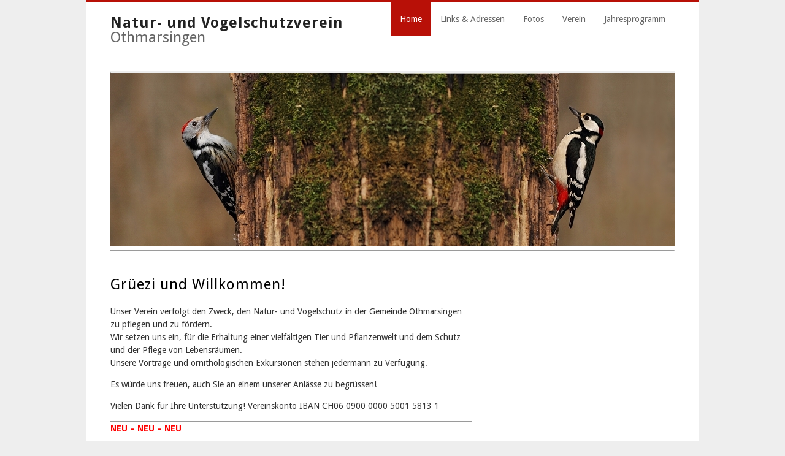

--- FILE ---
content_type: text/html; charset=UTF-8
request_url: http://www.nvothmarsingen.ch/
body_size: 4848
content:
<!DOCTYPE html PUBLIC "-//W3C//DTD XHTML 1.0 Strict//EN"
   "http://www.w3.org/TR/xhtml1/DTD/xhtml1-strict.dtd">

<html xmlns="http://www.w3.org/1999/xhtml" lang="de">
<head profile="http://gmpg.org/xfn/11">

<meta http-equiv="Content-Type" content="text/html; charset=UTF-8" />

<title> Natur- und Vogelschutzverein</title>
    
<!-- Stylesheet & Favicon -->
<link rel="icon" type="image/png" href="" />
<link rel="stylesheet" type="text/css" href="http://www.nvothmarsingen.ch/wp-content/themes/mycorptheme/style.css" />

<!-- Google Fonts -->
<link href='https://fonts.googleapis.com/css?family=Droid+Sans:regular,bold' rel='stylesheet' type='text/css' />

<!-- WP Head -->
<meta name='robots' content='max-image-preview:large' />
<link rel='dns-prefetch' href='//www.googletagmanager.com' />
<link rel='stylesheet' id='flagallery-css' href='http://www.nvothmarsingen.ch/wp-content/plugins/flash-album-gallery/assets/flagallery.css?ver=6.0.2' type='text/css' media='all' />
<link rel='stylesheet' id='wp-block-library-css' href='http://www.nvothmarsingen.ch/wp-includes/css/dist/block-library/style.min.css?ver=6.3.7' type='text/css' media='all' />
<style id='classic-theme-styles-inline-css' type='text/css'>
/*! This file is auto-generated */
.wp-block-button__link{color:#fff;background-color:#32373c;border-radius:9999px;box-shadow:none;text-decoration:none;padding:calc(.667em + 2px) calc(1.333em + 2px);font-size:1.125em}.wp-block-file__button{background:#32373c;color:#fff;text-decoration:none}
</style>
<style id='global-styles-inline-css' type='text/css'>
body{--wp--preset--color--black: #000000;--wp--preset--color--cyan-bluish-gray: #abb8c3;--wp--preset--color--white: #ffffff;--wp--preset--color--pale-pink: #f78da7;--wp--preset--color--vivid-red: #cf2e2e;--wp--preset--color--luminous-vivid-orange: #ff6900;--wp--preset--color--luminous-vivid-amber: #fcb900;--wp--preset--color--light-green-cyan: #7bdcb5;--wp--preset--color--vivid-green-cyan: #00d084;--wp--preset--color--pale-cyan-blue: #8ed1fc;--wp--preset--color--vivid-cyan-blue: #0693e3;--wp--preset--color--vivid-purple: #9b51e0;--wp--preset--gradient--vivid-cyan-blue-to-vivid-purple: linear-gradient(135deg,rgba(6,147,227,1) 0%,rgb(155,81,224) 100%);--wp--preset--gradient--light-green-cyan-to-vivid-green-cyan: linear-gradient(135deg,rgb(122,220,180) 0%,rgb(0,208,130) 100%);--wp--preset--gradient--luminous-vivid-amber-to-luminous-vivid-orange: linear-gradient(135deg,rgba(252,185,0,1) 0%,rgba(255,105,0,1) 100%);--wp--preset--gradient--luminous-vivid-orange-to-vivid-red: linear-gradient(135deg,rgba(255,105,0,1) 0%,rgb(207,46,46) 100%);--wp--preset--gradient--very-light-gray-to-cyan-bluish-gray: linear-gradient(135deg,rgb(238,238,238) 0%,rgb(169,184,195) 100%);--wp--preset--gradient--cool-to-warm-spectrum: linear-gradient(135deg,rgb(74,234,220) 0%,rgb(151,120,209) 20%,rgb(207,42,186) 40%,rgb(238,44,130) 60%,rgb(251,105,98) 80%,rgb(254,248,76) 100%);--wp--preset--gradient--blush-light-purple: linear-gradient(135deg,rgb(255,206,236) 0%,rgb(152,150,240) 100%);--wp--preset--gradient--blush-bordeaux: linear-gradient(135deg,rgb(254,205,165) 0%,rgb(254,45,45) 50%,rgb(107,0,62) 100%);--wp--preset--gradient--luminous-dusk: linear-gradient(135deg,rgb(255,203,112) 0%,rgb(199,81,192) 50%,rgb(65,88,208) 100%);--wp--preset--gradient--pale-ocean: linear-gradient(135deg,rgb(255,245,203) 0%,rgb(182,227,212) 50%,rgb(51,167,181) 100%);--wp--preset--gradient--electric-grass: linear-gradient(135deg,rgb(202,248,128) 0%,rgb(113,206,126) 100%);--wp--preset--gradient--midnight: linear-gradient(135deg,rgb(2,3,129) 0%,rgb(40,116,252) 100%);--wp--preset--font-size--small: 13px;--wp--preset--font-size--medium: 20px;--wp--preset--font-size--large: 36px;--wp--preset--font-size--x-large: 42px;--wp--preset--spacing--20: 0.44rem;--wp--preset--spacing--30: 0.67rem;--wp--preset--spacing--40: 1rem;--wp--preset--spacing--50: 1.5rem;--wp--preset--spacing--60: 2.25rem;--wp--preset--spacing--70: 3.38rem;--wp--preset--spacing--80: 5.06rem;--wp--preset--shadow--natural: 6px 6px 9px rgba(0, 0, 0, 0.2);--wp--preset--shadow--deep: 12px 12px 50px rgba(0, 0, 0, 0.4);--wp--preset--shadow--sharp: 6px 6px 0px rgba(0, 0, 0, 0.2);--wp--preset--shadow--outlined: 6px 6px 0px -3px rgba(255, 255, 255, 1), 6px 6px rgba(0, 0, 0, 1);--wp--preset--shadow--crisp: 6px 6px 0px rgba(0, 0, 0, 1);}:where(.is-layout-flex){gap: 0.5em;}:where(.is-layout-grid){gap: 0.5em;}body .is-layout-flow > .alignleft{float: left;margin-inline-start: 0;margin-inline-end: 2em;}body .is-layout-flow > .alignright{float: right;margin-inline-start: 2em;margin-inline-end: 0;}body .is-layout-flow > .aligncenter{margin-left: auto !important;margin-right: auto !important;}body .is-layout-constrained > .alignleft{float: left;margin-inline-start: 0;margin-inline-end: 2em;}body .is-layout-constrained > .alignright{float: right;margin-inline-start: 2em;margin-inline-end: 0;}body .is-layout-constrained > .aligncenter{margin-left: auto !important;margin-right: auto !important;}body .is-layout-constrained > :where(:not(.alignleft):not(.alignright):not(.alignfull)){max-width: var(--wp--style--global--content-size);margin-left: auto !important;margin-right: auto !important;}body .is-layout-constrained > .alignwide{max-width: var(--wp--style--global--wide-size);}body .is-layout-flex{display: flex;}body .is-layout-flex{flex-wrap: wrap;align-items: center;}body .is-layout-flex > *{margin: 0;}body .is-layout-grid{display: grid;}body .is-layout-grid > *{margin: 0;}:where(.wp-block-columns.is-layout-flex){gap: 2em;}:where(.wp-block-columns.is-layout-grid){gap: 2em;}:where(.wp-block-post-template.is-layout-flex){gap: 1.25em;}:where(.wp-block-post-template.is-layout-grid){gap: 1.25em;}.has-black-color{color: var(--wp--preset--color--black) !important;}.has-cyan-bluish-gray-color{color: var(--wp--preset--color--cyan-bluish-gray) !important;}.has-white-color{color: var(--wp--preset--color--white) !important;}.has-pale-pink-color{color: var(--wp--preset--color--pale-pink) !important;}.has-vivid-red-color{color: var(--wp--preset--color--vivid-red) !important;}.has-luminous-vivid-orange-color{color: var(--wp--preset--color--luminous-vivid-orange) !important;}.has-luminous-vivid-amber-color{color: var(--wp--preset--color--luminous-vivid-amber) !important;}.has-light-green-cyan-color{color: var(--wp--preset--color--light-green-cyan) !important;}.has-vivid-green-cyan-color{color: var(--wp--preset--color--vivid-green-cyan) !important;}.has-pale-cyan-blue-color{color: var(--wp--preset--color--pale-cyan-blue) !important;}.has-vivid-cyan-blue-color{color: var(--wp--preset--color--vivid-cyan-blue) !important;}.has-vivid-purple-color{color: var(--wp--preset--color--vivid-purple) !important;}.has-black-background-color{background-color: var(--wp--preset--color--black) !important;}.has-cyan-bluish-gray-background-color{background-color: var(--wp--preset--color--cyan-bluish-gray) !important;}.has-white-background-color{background-color: var(--wp--preset--color--white) !important;}.has-pale-pink-background-color{background-color: var(--wp--preset--color--pale-pink) !important;}.has-vivid-red-background-color{background-color: var(--wp--preset--color--vivid-red) !important;}.has-luminous-vivid-orange-background-color{background-color: var(--wp--preset--color--luminous-vivid-orange) !important;}.has-luminous-vivid-amber-background-color{background-color: var(--wp--preset--color--luminous-vivid-amber) !important;}.has-light-green-cyan-background-color{background-color: var(--wp--preset--color--light-green-cyan) !important;}.has-vivid-green-cyan-background-color{background-color: var(--wp--preset--color--vivid-green-cyan) !important;}.has-pale-cyan-blue-background-color{background-color: var(--wp--preset--color--pale-cyan-blue) !important;}.has-vivid-cyan-blue-background-color{background-color: var(--wp--preset--color--vivid-cyan-blue) !important;}.has-vivid-purple-background-color{background-color: var(--wp--preset--color--vivid-purple) !important;}.has-black-border-color{border-color: var(--wp--preset--color--black) !important;}.has-cyan-bluish-gray-border-color{border-color: var(--wp--preset--color--cyan-bluish-gray) !important;}.has-white-border-color{border-color: var(--wp--preset--color--white) !important;}.has-pale-pink-border-color{border-color: var(--wp--preset--color--pale-pink) !important;}.has-vivid-red-border-color{border-color: var(--wp--preset--color--vivid-red) !important;}.has-luminous-vivid-orange-border-color{border-color: var(--wp--preset--color--luminous-vivid-orange) !important;}.has-luminous-vivid-amber-border-color{border-color: var(--wp--preset--color--luminous-vivid-amber) !important;}.has-light-green-cyan-border-color{border-color: var(--wp--preset--color--light-green-cyan) !important;}.has-vivid-green-cyan-border-color{border-color: var(--wp--preset--color--vivid-green-cyan) !important;}.has-pale-cyan-blue-border-color{border-color: var(--wp--preset--color--pale-cyan-blue) !important;}.has-vivid-cyan-blue-border-color{border-color: var(--wp--preset--color--vivid-cyan-blue) !important;}.has-vivid-purple-border-color{border-color: var(--wp--preset--color--vivid-purple) !important;}.has-vivid-cyan-blue-to-vivid-purple-gradient-background{background: var(--wp--preset--gradient--vivid-cyan-blue-to-vivid-purple) !important;}.has-light-green-cyan-to-vivid-green-cyan-gradient-background{background: var(--wp--preset--gradient--light-green-cyan-to-vivid-green-cyan) !important;}.has-luminous-vivid-amber-to-luminous-vivid-orange-gradient-background{background: var(--wp--preset--gradient--luminous-vivid-amber-to-luminous-vivid-orange) !important;}.has-luminous-vivid-orange-to-vivid-red-gradient-background{background: var(--wp--preset--gradient--luminous-vivid-orange-to-vivid-red) !important;}.has-very-light-gray-to-cyan-bluish-gray-gradient-background{background: var(--wp--preset--gradient--very-light-gray-to-cyan-bluish-gray) !important;}.has-cool-to-warm-spectrum-gradient-background{background: var(--wp--preset--gradient--cool-to-warm-spectrum) !important;}.has-blush-light-purple-gradient-background{background: var(--wp--preset--gradient--blush-light-purple) !important;}.has-blush-bordeaux-gradient-background{background: var(--wp--preset--gradient--blush-bordeaux) !important;}.has-luminous-dusk-gradient-background{background: var(--wp--preset--gradient--luminous-dusk) !important;}.has-pale-ocean-gradient-background{background: var(--wp--preset--gradient--pale-ocean) !important;}.has-electric-grass-gradient-background{background: var(--wp--preset--gradient--electric-grass) !important;}.has-midnight-gradient-background{background: var(--wp--preset--gradient--midnight) !important;}.has-small-font-size{font-size: var(--wp--preset--font-size--small) !important;}.has-medium-font-size{font-size: var(--wp--preset--font-size--medium) !important;}.has-large-font-size{font-size: var(--wp--preset--font-size--large) !important;}.has-x-large-font-size{font-size: var(--wp--preset--font-size--x-large) !important;}
.wp-block-navigation a:where(:not(.wp-element-button)){color: inherit;}
:where(.wp-block-post-template.is-layout-flex){gap: 1.25em;}:where(.wp-block-post-template.is-layout-grid){gap: 1.25em;}
:where(.wp-block-columns.is-layout-flex){gap: 2em;}:where(.wp-block-columns.is-layout-grid){gap: 2em;}
.wp-block-pullquote{font-size: 1.5em;line-height: 1.6;}
</style>
<link rel='stylesheet' id='tablepress-default-css' href='http://www.nvothmarsingen.ch/wp-content/tablepress-combined.min.css?ver=3' type='text/css' media='all' />
<script type='text/javascript' src='http://www.nvothmarsingen.ch/wp-includes/js/jquery/jquery.min.js?ver=3.7.0' id='jquery-core-js'></script>
<script type='text/javascript' src='http://www.nvothmarsingen.ch/wp-includes/js/jquery/jquery-migrate.min.js?ver=3.4.1' id='jquery-migrate-js'></script>
<link rel="https://api.w.org/" href="https://www.nvothmarsingen.ch/index.php?rest_route=/" /><link rel="alternate" type="application/json" href="https://www.nvothmarsingen.ch/index.php?rest_route=/wp/v2/pages/41" /><meta name="generator" content="WordPress 6.3.7" />
<link rel="canonical" href="https://www.nvothmarsingen.ch/" />
<link rel='shortlink' href='https://www.nvothmarsingen.ch/' />
<link rel="alternate" type="application/json+oembed" href="https://www.nvothmarsingen.ch/index.php?rest_route=%2Foembed%2F1.0%2Fembed&#038;url=https%3A%2F%2Fwww.nvothmarsingen.ch%2F" />
<link rel="alternate" type="text/xml+oembed" href="https://www.nvothmarsingen.ch/index.php?rest_route=%2Foembed%2F1.0%2Fembed&#038;url=https%3A%2F%2Fwww.nvothmarsingen.ch%2F&#038;format=xml" />
<meta name="generator" content="Site Kit by Google 1.170.0" />
<!-- <meta name='Grand Flagallery' content='6.0.2' /> -->

<script type="text/javascript" charset="utf-8">
jQuery(function($){
	$(document).ready(function(){
		//Image opacity hover-over
		var opacity = 1, toOpacity = 0.7, duration = 300;
		$('.opacity').css('opacity',opacity).hover(
		function() {
		$(this).fadeTo(duration,toOpacity);},
		function() {
		$(this).fadeTo(duration,opacity);
		} );
	// superFish
	$('ul.sf-menu').supersubs({
		minWidth:    16, // minimum width of sub-menus in em units
		maxWidth:    40, // maximum width of sub-menus in em units
		extraWidth:  1 // extra width can ensure lines don't sometimes turn over
     })
    	.superfish(); // call supersubs first, then superfish
	});
});
</script>

<script type="text/javascript">
jQuery(function($){
$(window).load(function() {
//homepage Slider
	$('#slider').nivoSlider({
		directionNav: true,
		directionNavHide: true,
		captionOpacity: 0.8,
		controlNav: false,
		boxCols: 8,
		boxRows: 4,
		slices: 15,
		effect:'random',
		animSpeed: 500,
		pauseTime: 3000	});
	});
});
</script>


</head>

<body class="home page-template-default page page-id-41">
<div id="wrap">
	<div id="header" class="clearfix">
    	<div id="logo">
        	            <h1><a href="https://www.nvothmarsingen.ch/" title="Natur- und Vogelschutzverein" rel="home">Natur- und Vogelschutzverein</a></h1>
              
            <p><big><big>Othmarsingen</big></big></p>

        </div>

        <!-- END logo -->
        
 		<div id="navigation" class="clearfix">
			<div class="menu-home-container"><ul id="menu-home" class="sf-menu"><li id="menu-item-43" class="menu-item menu-item-type-post_type menu-item-object-page menu-item-home current-menu-item page_item page-item-41 current_page_item menu-item-43"><a href="https://www.nvothmarsingen.ch/" aria-current="page">Home</a></li>
<li id="menu-item-44" class="menu-item menu-item-type-post_type menu-item-object-page menu-item-44"><a href="https://www.nvothmarsingen.ch/?page_id=19">Links &#038; Adressen</a></li>
<li id="menu-item-1817" class="menu-item menu-item-type-post_type menu-item-object-page menu-item-has-children menu-item-1817"><a href="https://www.nvothmarsingen.ch/?page_id=1812">Fotos</a>
<ul class="sub-menu">
	<li id="menu-item-1818" class="menu-item menu-item-type-post_type menu-item-object-page menu-item-1818"><a href="https://www.nvothmarsingen.ch/?page_id=1812">Fotos 2025</a></li>
	<li id="menu-item-1728" class="menu-item menu-item-type-post_type menu-item-object-page menu-item-1728"><a href="https://www.nvothmarsingen.ch/?page_id=1724">Fotos 2024</a></li>
	<li id="menu-item-341" class="menu-item menu-item-type-post_type menu-item-object-page menu-item-341"><a href="https://www.nvothmarsingen.ch/?page_id=338">Fotos 2021</a></li>
	<li id="menu-item-298" class="menu-item menu-item-type-post_type menu-item-object-page menu-item-298"><a href="https://www.nvothmarsingen.ch/?page_id=293">Fotos 2019</a></li>
	<li id="menu-item-261" class="menu-item menu-item-type-post_type menu-item-object-page menu-item-261"><a href="https://www.nvothmarsingen.ch/?page_id=259">Fotos 2018</a></li>
	<li id="menu-item-240" class="menu-item menu-item-type-post_type menu-item-object-page menu-item-240"><a href="https://www.nvothmarsingen.ch/?page_id=223">Fotos 2017</a></li>
	<li id="menu-item-217" class="menu-item menu-item-type-post_type menu-item-object-page menu-item-217"><a href="https://www.nvothmarsingen.ch/?page_id=214">Fotos 2016</a></li>
	<li id="menu-item-175" class="menu-item menu-item-type-post_type menu-item-object-page menu-item-175"><a href="https://www.nvothmarsingen.ch/?page_id=170">Fotos 2015</a></li>
	<li id="menu-item-144" class="menu-item menu-item-type-post_type menu-item-object-page menu-item-144"><a href="https://www.nvothmarsingen.ch/?page_id=17">Fotos 2014</a></li>
	<li id="menu-item-142" class="menu-item menu-item-type-post_type menu-item-object-page menu-item-142"><a href="https://www.nvothmarsingen.ch/?page_id=139">Fotos 2013</a></li>
	<li id="menu-item-124" class="menu-item menu-item-type-post_type menu-item-object-page menu-item-124"><a href="https://www.nvothmarsingen.ch/?page_id=122">Fotos 2012</a></li>
</ul>
</li>
<li id="menu-item-80" class="menu-item menu-item-type-custom menu-item-object-custom menu-item-has-children menu-item-80"><a href="#">Verein</a>
<ul class="sub-menu">
	<li id="menu-item-47" class="menu-item menu-item-type-post_type menu-item-object-page menu-item-47"><a href="https://www.nvothmarsingen.ch/?page_id=25">Vorstand</a></li>
	<li id="menu-item-274" class="menu-item menu-item-type-post_type menu-item-object-page menu-item-274"><a href="https://www.nvothmarsingen.ch/?page_id=268">Jahresbericht</a></li>
</ul>
</li>
<li id="menu-item-49" class="menu-item menu-item-type-post_type menu-item-object-page menu-item-49"><a href="https://www.nvothmarsingen.ch/?page_id=13">Jahresprogramm</a></li>
</ul></div>        </div>
   		<!-- END navigation -->  

</div>

<hr style="color: FEFAFA; height: 0,02px;" />
<img src="/wp-content/themes/mycorptheme/images/header.jpg">
<hr style="color: FEFAFA; height: 0,02px;" />

<!-- END header -->
<div id="main">
        	<div id="post-content">
				        		<h1 class="page-title">Grüezi und Willkommen!</h1>			
				<p>Unser Verein verfolgt den Zweck, den Natur- und Vogelschutz in der Gemeinde Othmarsingen zu pflegen und zu fördern.<br />
Wir setzen uns ein, für die Erhaltung einer vielfältigen Tier und Pflanzenwelt und dem Schutz und der Pflege von Lebensräumen.<br />
Unsere Vorträge und ornithologischen Exkursionen stehen jedermann zu Verfügung.</p>
<p>Es würde uns freuen, auch Sie an einem unserer Anlässe zu begrüssen!</p>
<p>Vielen Dank für Ihre Unterstützung! Vereinskonto IBAN CH06 0900 0000 5001 5813 1</p>
<hr />
<p><span style="color: #ff0000;"><strong>NEU &#8211; NEU &#8211; NEU</strong></span></p>
<p>Liebe Mitglieder und Freunde des Vereins</p>
<p><strong>****NÄCHSTER ANLASS****</strong></p>
<p><strong>Generalversammlung NVO</strong></p>
<p><strong>Montag, 16. Februar 2026</strong> &#8211; 19:30 Vereinszimmer Schulhaus Othmarsingen</p>
<p><strong>*******************************</strong></p>
									
				
				
<!-- You can start editing here. -->
  
                
            </div>
            <!-- END post-content -->
<div id="sidebar">          
		</div>
<!-- END sidebar --><center><div class="clear"></div>
</div>
<!-- END wrap -->

<div id="copyright">
&copy; 2026  Natur- und Vogelschutzverein Othmarsingen - © Bilder NV Othmarsingen &amp; <a href="http://www.natureimages.eu">Svetoslav Spasov</a><br>
<a href="http://www.wptotal.com/" title="Wordpress Themes">Wordpress Theme</a> by <a href="http://www.wpexplorer.com/" title="Premium WordPress Themes">WPExplorer</a> - <a href="http://www.nvothmarsingen.ch/?page_id=57">Impressum</a>

</div>
<!-- END copyright - theme by WPExplorer.com -->
</div>
<!-- END main -->

<!-- WP Footer -->
<script type='text/javascript' src='http://www.nvothmarsingen.ch/wp-includes/js/comment-reply.min.js?ver=6.3.7' id='comment-reply-js'></script>
<script type='text/javascript' id='flagscript-js-extra'>
/* <![CDATA[ */
var FlaGallery = {"ajaxurl":"https:\/\/www.nvothmarsingen.ch\/wp-admin\/admin-ajax.php","nonce":"04e905b9f9","license":"","pack":""};
/* ]]> */
</script>
<script type='text/javascript' src='http://www.nvothmarsingen.ch/wp-content/plugins/flash-album-gallery/assets/script.js?ver=6.0.2' id='flagscript-js'></script>
</body>
</center>
</html>


--- FILE ---
content_type: text/css
request_url: http://www.nvothmarsingen.ch/wp-content/themes/mycorptheme/style.css
body_size: 4398
content:
/*
Theme Name: Mycorptheme
Theme URI: http://www.wpexplorer.com
Description: MyCorpTheme WordPress theme by AJ Clarke from <a href="http://www.wpexplorer.com">WPExplorer.com</a>
Author: AJ Clarke
Version: 1.02
*/

/*-----------------------------------------------------------------------------------*
/*Reset
/*-----------------------------------------------------------------------------------*/
* {
    margin: 0;
    padding: 0;
    font-weight: inherit;
    font-style: inherit;
    font-size: 100%;
    font-family: inherit;
    vertical-align: baseline;
}
a img,
a {
    outline: 0;
    border: 0;
}
caption,
th,
td {
    text-align: left;
    font-weight: normal;
}
blockquote:before,
blockquote:after,
q:before,
q:after { content: "" }
blockquote,
q { quotes: """" }
.clear { clear: both }
.clearfix:after {
    display: block;
    visibility: hidden;
    content: ".";
    clear: both;
    text-indent: -9999px;
    height: 0;
}
.remove-margin { margin-right: 0 !important }
/*-----------------------------------------------------------------------------------*
/*Body, Common Classes &Structure
/*-----------------------------------------------------------------------------------*/
body {
    background: #EEE;
    font-size: 14px;
    line-height: 1.5em;
    color: #333;
    font-family: 'Droid Sans', arial, serif;
}
a {
    text-decoration: none;
    color: #2E70B1;
    -webkit-transition: color 0.2s ease-in-out;
    -moz-transition: color 0.2s ease-in-out;
    -o-transition: color 0.2s ease-in-out;
    -ms-transition: color 0.2s ease-in-out;
    transition: color 0.2s ease-in-out;
}
a:hover {
    text-decoration: none;
    color: #B81007;
}
p { margin: 0 0 1em }
strong { font-weight: 700 }
em { font-style: italic }
#wrap {
    width: 920px;
    padding: 0 40px 20px;
    background: #FFF;
    margin: 0 auto;
    border-top: 3px solid #B81007;
}
#main { padding: 40px 0 }
/*-----------------------------------------------------------------------------------*
/*Headings
/*-----------------------------------------------------------------------------------*/
h1,
h2,
h3,
h4 {
    color: #000;
    line-height: 1.5em;
    font-weight: normal;
    text-transform: inherit;
    letter-spacing: 1px;
}
h1 {
    font-size: 24px;
    margin-bottom: 20px;
    line-height: 1.2em;
}
h2 { font-size: 21px }
h3 { font-size: 18px }
h4 { font-size: 16px }
h2,
h3 {
    margin-top: 30px;
    margin-bottom: 20px;
}
h1 a,
h2 a,
h3 a,
h4 a { color: #000 }
#post-header {
    margin: 0 0 40px;
    font-size: 14px;
    color: #999;
}
/*-----------------------------------------------------------------------------------*
/*WordPress Styles
/*-----------------------------------------------------------------------------------*/
.aligncenter {
    display: block;
    margin: 0 auto;
}
.alignright {
    float: right;
    margin: 10px 0 10px 10px;
}
.alignleft {
    float: left;
    margin: 10px 10px 10px 0;
}
.floatleft { float: left }
.floatright { float: right }
.textcenter { text-align: center }
.textright { text-align: right }
.textleft { text-align: left }
.wp-caption {
    border: 1px solid #ddd;
    text-align: center;
    background-color: #f3f3f3;
    padding-top: 4px;
    margin: 10px;
    -moz-border-radius: 3px;
    -khtml-border-radius: 3px;
    -webkit-border-radius: 3px;
    border-radius: 3px;
}
.wp-caption img {
    margin: 0;
    padding: 0;
    border: 0 none;
}
.wp-caption p.wp-caption-text {
    font-size: 11px;
    line-height: 17px;
    padding: 0 4px 5px;
    margin: 0;
}
#calendar_wrap {
    font-size: 11px;
    border: 1px solid #E3E3E3;
    -webkit-border-radius: 5px;
    -moz-border-radius: 5px;
    border-radius: 5px;
    -moz-box-shadow: 0px 0px 4px #EEE;
    -webkit-box-shadow: 0px 0px 4px #EEE;
    box-shadow: 0px 0px 4px #EEE;
}
#wp-calendar th {
    font-style: normal;
    text-transform: capitalize;
}
#wp-calendar thead th {
    font-style: normal;
    text-transform: capitalize;
    text-align: center;
}
#wp-calendar td {
    color: #CCC;
    height: 15px;
    line-height: 15px;
    text-align: center;
}
#wp-calendar a {
    display: block;
    color: #09F;
}
#wp-calendar td:hover { color: #333 }
#wp-calendar #today {
    display: block;
    background: #EEE;
    color: #333;
}
#wp-calendar {
    empty-cells: show;
    margin: 0;
    width: 100%;
}
#wp-calendar caption {
    border-bottom: 1px solid #E3E3E3;
    padding: 5px 10px;
    font-size: 14px;
    color: #666;
    font-style: italic;
    text-align: center;
}
.tagcloud a {
    float: left;
    margin-right: 5px;
    margin-bottom: 5px;
    display: block;
    padding: 2px 15px;
    font-size: 10px;
    font-weight: bold;
    text-shadow: 1px 1px 1px #333;
    border: 1px solid #9D4D2C;
    color: #FFF !important;
    background: #CF5240 url(images/read-more-bg.png) repeat-x;
    -webkit-border-radius: 5px;
    -moz-border-radius: 5px;
    border-radius: 5px;
}
.tagcloud a:hover {
    text-decoration: none !important;
    background: #DB6353 url(images/read-more-bg-hover.png) repeat-x;
}
/*-----------------------------------------------------------------------------------*
/*Header
/*-----------------------------------------------------------------------------------*/
#header {
    width: 100%;
    position: relative;
    border-bottom: 1px solid #EEE;
}
#logo {
    float: left;
    padding: 20px 0;
}
#logo h2,
#logo h1 {
    margin: 0;
    line-height: 1.2em;
    font-size: 24px;
    font-weight: bold;
}
#logo h2 a,
#logo h1 a {
    color: #222;
    text-decoration: none;
}
#logo h2 a:hover,
#logo h1 a:hover { color: #B81007 }
#logo p {
    font-weight: normal;
    color: #666;
    font-size: 24px;
}
/*-----------------------------------------------------------------------------------*
/*    6.    Navigation
/*-----------------------------------------------------------------------------------*/
#navigation {
    position: absolute;
    height: 48px;
    top: 0px;
    right: 0px;
    font-size: 1em;
}
#navigation a {
    -webkit-transition: background 0.2s ease-in-out;
    -moz-transition: background 0.2s ease-in-out;
    -o-transition: background 0.2s ease-in-out;
    -ms-transition: background 0.2s ease-in-out;
    transition: background 0.2s ease-in-out;
}
/*** ESSENTIAL Navigation Style ***/
.sf-menu,
.sf-menu * {
    margin: 0;
    padding: 0;
    list-style: none;
}
.sf-menu { line-height: 1.0 }
.sf-menu ul {
    position: absolute;
    top: -999em;
    width: 10em; /* left offset of submenus need to match (see below) */
}
.sf-menu ul li { width: 100% }
.sf-menu li:hover {
    visibility: inherit; /* fixes IE7 'sticky bug' */
}
.sf-menu li {
    float: left;
    position: relative;
}
.sf-menu a {
    display: block;
    position: relative;
}
.sf-menu li:hover ul,
.sf-menu li.sfHover ul {
    left: 0;
    top: 4em; /* match top ul list item height */
    z-index: 99;
}
ul.sf-menu li:hover li ul,
ul.sf-menu li.sfHover li ul { top: -999em }
ul.sf-menu li li:hover ul,
ul.sf-menu li li.sfHover ul {
    left: 10em; /* match ul width */
    top: 0;
}
ul.sf-menu li li:hover li ul,
ul.sf-menu li li.sfHover li ul { top: -999em }
ul.sf-menu li li li:hover ul,
ul.sf-menu li li li.sfHover ul {
    left: 10em; /* match ul width */
    top: 0;
}
/*** navigation skin ***/
.sf-menu {
    float: left;
    margin-bottom: 1em;
}
.sf-menu a {
    color: #666;
    padding: 1.5em 15px;
    text-decoration: none;
}
.sf-menu .current-menu-item a {
    color: #000; /* current wp menu item */
}
.sf-menu a:focus,
.sf-menu a:hover,
.sf-menu a:active {
    color: #FFF;
    background: #B81007;
}
.current-menu-item a {
    color: #FFF !important;
    background: #B81007;
}
.sf-menu ul a:focus,
.sf-menu ul a:hover,
.sf-menu ul a:active { background: #B81007 }
.sf-menu li ul { border-right: 1px solid #ECECEE }
li.sfHover { color: #000 }
.sf-menu li li {
    background: #FFF;
    border-bottom: 1px solid #ECECEE;
}
.sf-menu li li li { background: #FFF }
.sf-menu ul a { padding: .75em 1.2em }
/*** arrows **/
.sf-menu a.sf-with-ul {
    padding-right: 2.25em;
    min-width: 1px; /* trigger IE7 hasLayout so spans position accurately */
}
.sf-sub-indicator {
    position: absolute;
    display: block;
    right: .75em;
    width: 9px;
    height: 5px;
    text-indent: -999em;
    overflow: hidden;
    background: url('images/arrows-down.png');
}
a > .sf-sub-indicator {
    /* give all except IE6 the correct values */
    top: 1.9em;
    background-position: 0 -100px; /* use translucent arrow for modern browsers*/
}
/* apply hovers to modern browsers */
a:focus > .sf-sub-indicator,
a:hover > .sf-sub-indicator,
a:active > .sf-sub-indicator,
li:hover > a > .sf-sub-indicator,
li.sfHover > a > .sf-sub-indicator {
    background-position: -9px 0px; /* arrow hovers for modern browsers*/
}
/* point right for anchors in subs */
.sf-menu ul .sf-sub-indicator {
    top: 1em;
    width: 5px;
    height: 9px;
    background: url('images/arrows-side.png');
}
.sf-menu ul a > .sf-sub-indicator { background-position: 0 0 }
/* apply hovers to modern browsers */
.sf-menu ul a:focus > .sf-sub-indicator,
.sf-menu ul a:hover > .sf-sub-indicator,
.sf-menu ul a:active > .sf-sub-indicator,
.sf-menu ul li:hover > a > .sf-sub-indicator,
.sf-menu ul li.sfHover > a > .sf-sub-indicator {
    background-position: -5px 0; /* arrow hovers for modern browsers*/
}
/*** shadows for all but IE6 ***/
.sf-shadow ul {
    margin: 0 !important;
    border-right: none !important;
    border-bottom: none !important;
    background: url('images/shadow.png') no-repeat bottom right;
    padding: 3px !important;
}
.sf-shadow ul ul { padding-left: 0 !important }
.sf-shadow ul.sf-shadow-off { background: transparent }
/*-----------------------------------------------------------------------------------*
/* Home Quote
/*-----------------------------------------------------------------------------------*/
#home-quote {
    text-align: center;
    background: #F9F9F9;
    color: #666;
    font-size: 16px;
    border-top: 1px solid #EEE;
    border-bottom: 1px solid #EEE;
    padding: 20px;
}
#home-quote h2 { margin: 0 0 10px }
/*-----------------------------------------------------------------------------------*
/* Home Highlights
/*-----------------------------------------------------------------------------------*/
#home-highlights { margin-bottom: 40px }
.home-highlight-box {
    float: left;
    width: 290px;
    margin-right: 25px;
    text-align: center;
}
.home-highlight-box h2 {
    font-size: 16px;
    font-weight: bold;
    margin-bottom: 20px;
}
.home-highlight-box img {
    margin-bottom: 10px;
    -moz-box-shadow: 0px 0px 5px #CCC;
    -webkit-box-shadow: 0px 0px 5px #CCC;
    box-shadow: 0px 0px 5px #CCC;
}
/*-----------------------------------------------------------------------------------*
/* Portfolio
/*-----------------------------------------------------------------------------------*/
#portfolio-wrap{
	margin-top: 40px;
}
#home-portfolio h2 {
    font-size: 14px;
    font-weight: bold;
    margin-bottom: 20px;
}
.portfolio-box {
    float: left;
    width: 215px;
    margin-right: 20px;
    margin-bottom: 20px;
}
.portfolio-box img {
    -moz-box-shadow: 0px 0px 5px #CCC;
    -webkit-box-shadow: 0px 0px 5px #CCC;
    box-shadow: 0px 0px 5px #CCC;
}
/*-----------------------------------------------------------------------------------*
/* NivoSlider
/*-----------------------------------------------------------------------------------*/
#slider {
    position: relative;
    width: 920px;
    height: 350px;
    margin-bottom: 40px;
}
/* The Nivo Slider styles */
.nivoSlider { position: relative }
.nivoSlider img {
    position: absolute;
    top: 0px;
    left: 0px;
}
/* If an image is wrapped in a link */
.nivoSlider a.nivo-imageLink {
    position: absolute;
    top: 0px;
    left: 0px;
    width: 100%;
    height: 100%;
    border: 0;
    padding: 0;
    margin: 0;
    z-index: 6;
    display: none;
}
/* The slices and boxes in the Slider */
.nivo-slice {
    display: block;
    position: absolute;
    z-index: 5;
    height: 100%;
}
.nivo-box {
    display: block;
    position: absolute;
    z-index: 5;
}
/* Caption styles */
.nivo-caption {
    position: absolute;
    left: 0px;
    bottom: 40px;
    max-width: 250px;
    padding: 20px;
    background: #000;
    color: #fff;
    opacity: 0.8; /* Overridden by captionOpacity setting */
    z-index: 8;
    font-size: 24px;
}
.nivo-caption p {
    padding: 0;
    margin: 0;
}
.nivo-caption a { display: inline !important }
.nivo-html-caption { display: none }
/* Direction nav styles (e.g. Next & Prev) */
.nivo-directionNav a {
    position: absolute;
    top: 45%;
    z-index: 9;
    cursor: pointer;
}
.nivo-prevNav { left: 0px }
.nivo-nextNav { right: 0px }
/* Control nav styles (e.g. 1,2,3...) */
.nivo-controlNav a {
    position: relative;
    z-index: 9;
    cursor: pointer;
}
.nivo-controlNav a.active { font-weight: bold }
.nivo-directionNav a {
    display: block;
    width: 30px;
    height: 30px;
    background: url(images/arrows.png) no-repeat;
    text-indent: -9999px;
    border: 0;
}
a.nivo-nextNav {
    background-position: -30px 0;
    right: 15px;
}
a.nivo-prevNav { left: 15px }
.nivo-caption { text-shadow: none }
.nivo-caption a {
    color: #efe9d1;
    text-decoration: underline;
}
/*-----------------------------------------------------------------------------------*
/*Posts &Pages
/*-----------------------------------------------------------------------------------*/
#post-content {
    float: left;
    width: 590px;
}
.post-entry {
    width: 590px;
    margin-bottom: 20px;
    padding-bottom: 20px;
    border-bottom: 1px solid #EEE;
}
.single-entry { margin-bottom: 20px }
.post-entry-featured-image,
#single-featured-image {
    float: left;
    height: 150px;
    width: 150px;
    -moz-box-shadow: 0px 0px 5px #CCC;
    -webkit-box-shadow: 0px 0px 5px #CCC;
    box-shadow: 0px 0px 5px #CCC;
}
.post-entry-content {
    float: right;
    width: 400px;
}
.post-entry-date,
.post-entry-date-single {
    font-size: 12px;
    color: #666;
    letter-spacing: 1px;
    margin-bottom: 7px;
}
.post-entry-date-single { margin-bottom: 20px }
.post-tags {
    margin-right: 10px;
    margin-top: 30px;
    padding-bottom: 20px;
    border-bottom: 1px solid #EEE;
    font-size: 12px;
}
.post-tags a {
    color: #666;
    margin-left: 5px;
    padding: 3px 7px;
    background: #EEE;
    -webkit-border-radius: 5px;
    -moz-border-radius: 5px;
    border-radius: 5px;
}
.post-tags a:hover {
    background: #B81007;
    color: #FFF;
}
#single-featured-image {
    float: left;
    margin-right: 20px;
    margin-bottom: 10px;
}
#post-content ul,
ol {
    margin-left: 50px;
    margin-bottom: 10px;
}
#post-content h1 { margin-bottom: 0px }
#post-header { margin-bottom: 40px }
#post-header p {
    margin: 0;
    padding: 0;
}
.post-entry h2 {
    line-height: 1em;
    margin: 0 !important;
    font-size: 21px;
}
.post-entry h2 a { text-decoration: none }
.page-title { margin-bottom: 20px !important }
.social {
    margin-top: 20px;
    width: 600px;
    height: 40px;
}
.tweet-this { float: left }
#breadcrumbs {
    border-bottom: 1px solid #EEE;
    padding-bottom: 5px;
    font-size: 11px;
    margin-bottom: 20px;
}
/*-----------------------------------------------------------------------------------*
/*Post Author Section
/*-----------------------------------------------------------------------------------*/
#post-author {
    margin-bottom: 20px;
    padding-bottom: 20px;
    border-bottom: 1px solid #EEE;
}
#author-avatar {
    float: left;
    width: 70px;
}
#author-avatar img {
    padding: 4px;
    border: 1px solid #CCC;
    -webkit-border-radius: 5px;
    -moz-border-radius: 5px;
    border-radius: 5px;
}
#author-description {
    float: right;
    width: 510px;
}
/*-----------------------------------------------------------------------------------*
/*Related Posts
/*-----------------------------------------------------------------------------------*/
#related-posts {
    margin: 20px 0;
    padding-bottom: 20px;
    border-bottom: 1px solid #EEE;
    color: #999;
}
.related-post { margin-bottom: 20px }
.related-posts-thumbnail {
    float: left;
    width: 60px;
    margin-right: 20px;
}
.related-posts-thumbnail img {
    padding: 3px;
    border: 1px solid #D3D3D3;
    -moz-box-shadow: 0px 0px 3px #D3D3D3;
    -webkit-box-shadow: 0px 0px 3px #D3D3D3;
    box-shadow: 0px 0px 3px #D3D3D3;
}
.related-posts-content {
    float: right;
    width: 510px;
}
#related-posts h3 { margin: 0 0 20px }
#related-posts h4 { font-size: 16px }
/*-----------------------------------------------------------------------------------*
/*Comments
/*-----------------------------------------------------------------------------------*/
#comments { }
#commentsbox { margin-top: 30px }
#commentsbox ol,
#commentsbox ul {
    list-style: none;
    margin-left: 0 !important;
}
#commentsbox li { margin-bottom: 30px }
.children {
    list-style: none;
    margin: 30px 0 0;
    text-indent: 0;
}
.children li.depth-2 { margin: 0 0 0px 50px }
.children li.depth-3 { margin: 0 0 0px 50px }
.children li.depth-4 { margin: 0 0 0px 50px }
.children li.depth-5 { margin: 0 0 0px 50px }
.comment-body {
    background: #FFF;
    position: relative;
    margin-left: 90px;
    padding: 20px;
    border: 1px solid #E3E3E3;
    -webkit-border-radius: 5px;
    -moz-border-radius: 5px;
    border-radius: 5px;
    -webkit-border-radius: 5px;
    -moz-border-radius: 5px;
    border-radius: 5px;
    -moz-box-shadow: 1px 1px 0px #EEE;
    -webkit-box-shadow: 1px 1px 0px #EEE;
    box-shadow: 1px 1px 0px #EEE;
}
.comment-body:after {
    content: '';
    position: absolute;
    top: 10px;
    left: -12px;
    width: 12px;
    height: 20px;
    background: url(images/comment-arrow.png) no-repeat;
}
.comment-author:after {
    content: '';
    position: absolute;
    top: 0px;
    left: -95px;
    width: 64px;
    height: 64px;
    border: 1px solid #CCC;
    background: url(images/avatar-overlay.png) no-repeat;
    -webkit-border-radius: 5px;
    -moz-border-radius: 5px;
    border-radius: 5px;
}
#commentsbox .avatar {
    position: absolute;
    left: -90px;
    top: 6px;
}
.comment-author {
    font-size: 12px;
    color: #000;
    font-weight: bold;
    line-height: 1em;
}
.says { display: none }
.comment-meta a {
    margin-bottom: 10px;
    font-size: 10px;
    font-style: italic;
    color: #666;
}
.comment-reply-link {
    font-size: 10px;
    position: absolute;
    bottom: 0;
    right: 0;
    border: 1px solid #E3E3E3;
    padding: 0 8px;
    border-bottom: none;
    background: #EEE;
    color: #666;
}
.cancel-comment-reply a {
    color: #F00 !important;
    line-height: 20px;
    height: 20px;
}
#respond { margin: 40px 0 15px }
#comments-respond {
    margin: 0 0 10px;
    padding: 0;
    clear: both;
}
#commentform label {
    display: block;
    font-size: 11px;
}
#commentform input {
    margin-bottom: 10px;
    width: 40%;
}
#commentform textarea {
    margin-top: 10px;
    display: block;
    width: 70%;
}
#commentform input,
#commentform textarea {
    background: #FFF;
    position: relative;
    padding: 5px;
    border: 1px solid #E3E3E3;
    -webkit-border-radius: 5px;
    -moz-border-radius: 5px;
    border-radius: 5px;
    -webkit-border-radius: 5px;
    -moz-border-radius: 5px;
    border-radius: 5px;
    -webkit-transition: all 0.2s ease-in-out;
    -moz-transition: all 0.2s ease-in-out;
    -o-transition: all 0.2s ease-in-out;
    -ms-transition: all 0.2s ease-in-out;
    transition: all 0.2s ease-in-out;
}
#commentform input:focus,
#commentform textarea:focus {
    -moz-box-shadow: 3px 3px 0px #EEE;
    -webkit-box-shadow: 3px 3px 0px #EEE;
    box-shadow: 3px 3px 0px #EEE;
}
#commentSubmit {
    width: 130px !important;
    margin-top: -10px;
    cursor: pointer;
    color: #FFF;
    font-weight: bold;
    text-shadow: 1px 1px 1px #300033;
    border: 1px solid #9D4D2C !important;
    color: #FFF;
    background: #B81007 !important;
    -webkit-border-radius: 5px;
    -moz-border-radius: 5px;
    border-radius: 5px;
}
#commentSubmit:hover { background: #CF5240!important }
/*-----------------------------------------------------------------------------------*
/*Sidebar
/*-----------------------------------------------------------------------------------*/
#sidebar {
    float: right;
    width: 250px;
    font-size: 12px;
}
.sidebar-box { margin-bottom: 30px }
.sidebar-box h4 {
    color: #666;
    font-size: 16px;
    border-bottom: 1px solid #EEE;
    padding-bottom: 10px;
    margin-bottom: 10px;
    font-weight: bold;
}
.sidebar-box ul {
    list-style: none;
    margin: 0 0 20px;
}
/*-----------------------------------------------------------------------------------*
/*Pagination
/*-----------------------------------------------------------------------------------*/
.pagination {
    position: relative;
    line-height: 30px;
    height: 30px;
    margin: 20px 0;
    font-size: 12px;
}
.pagination span,
.pagination a {
    height: 25px;
    line-height: 25px;
    display: block;
    float: left;
    margin-right: 4px;
    padding: 0 9px;
    text-decoration: none;
    width: auto;
    color: #666;
    border-right: 1px solid #CCC;
	border-bottom: 1px solid #CCC;
    background: #EEE;
}
.pagination a:hover {
	color: #FFF;
    background: #B81007;
    border-color: #492414;
}
.pagination .current {
	color: #FFF;
    background: #B81007;
    border-color: #492414;
}
/*-----------------------------------------------------------------------------------*
/*Copyright
/*-----------------------------------------------------------------------------------*/
#copyright {
    border-top: 1px solid #EEE;
    padding-top: 20px;
    text-align: left;
    font-size: 12px;
}
/*-----------------------------------------------------------------------------------*
/*Search Bar
/*-----------------------------------------------------------------------------------*/
#searchbar {
    display: block;
    position: relative;
    width: 250px;
}
#search {
    position: relative;
    width: 198px;
    padding: 5px 30px 5px 5px;
    outline: none;
    border: 1px solid #CCC;
    background: #F7F7F7;
}
#search:focus {
    background: #EEE;
    text-shadow: 1px 1px 1px #FFF;
}
#searchsubmit {
    position: absolute;
    right: 25px;
    top: 7px;
    background: url(images/search.png) no-repeat;
    text-indent: -9999px;
    border: none;
    outline: none;
    width: 15px;
    height: 15px;
}